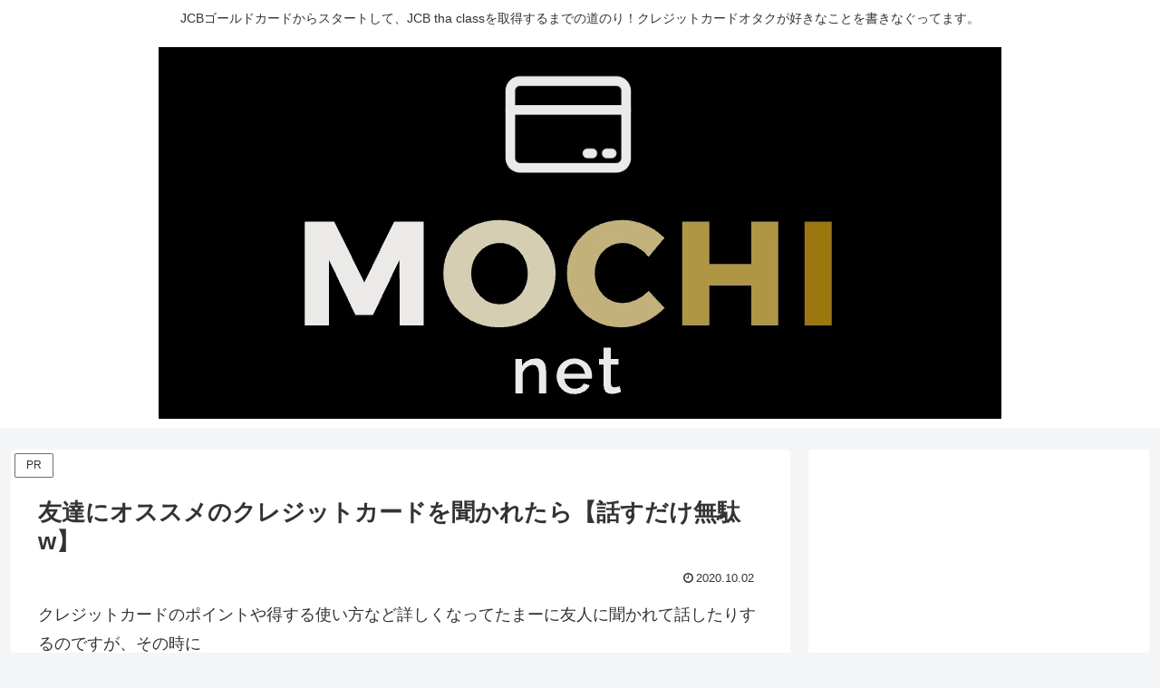

--- FILE ---
content_type: text/html; charset=utf-8
request_url: https://www.google.com/recaptcha/api2/aframe
body_size: 182
content:
<!DOCTYPE HTML><html><head><meta http-equiv="content-type" content="text/html; charset=UTF-8"></head><body><script nonce="puhKil0lDXTI7IqfocyW-Q">/** Anti-fraud and anti-abuse applications only. See google.com/recaptcha */ try{var clients={'sodar':'https://pagead2.googlesyndication.com/pagead/sodar?'};window.addEventListener("message",function(a){try{if(a.source===window.parent){var b=JSON.parse(a.data);var c=clients[b['id']];if(c){var d=document.createElement('img');d.src=c+b['params']+'&rc='+(localStorage.getItem("rc::a")?sessionStorage.getItem("rc::b"):"");window.document.body.appendChild(d);sessionStorage.setItem("rc::e",parseInt(sessionStorage.getItem("rc::e")||0)+1);localStorage.setItem("rc::h",'1768882895985');}}}catch(b){}});window.parent.postMessage("_grecaptcha_ready", "*");}catch(b){}</script></body></html>

--- FILE ---
content_type: application/javascript; charset=utf-8;
request_url: https://dalc.valuecommerce.com/app3?p=886901753&_s=https%3A%2F%2Fcue-top.com%2Farchives%2F1127&vf=iVBORw0KGgoAAAANSUhEUgAAAAMAAAADCAYAAABWKLW%2FAAAAMElEQVQYV2NkFGP4nxHJxJAy8T8Do%2FNz5v9OTXoMrYoXGRg3cnX9Dz23j6FCYwcDAPxVDeO5duBXAAAAAElFTkSuQmCC
body_size: 833
content:
vc_linkswitch_callback({"t":"696f02ce","r":"aW8CzgAKYWADhWkxCooAHwqKBtRsKA","ub":"aW8CzQABQ%2BcDhWkxCooCsQqKBthIfg%3D%3D","vcid":"fMyT6wwWCYqdi4kLqxR66jUU-SYL33Y3C5l4yErGy3tGUjFYH0_6ig","vcpub":"0.680288","s":3562796,"approach.yahoo.co.jp":{"a":"2821580","m":"2201292","g":"e5b826d28c"},"paypaystep.yahoo.co.jp":{"a":"2821580","m":"2201292","g":"e5b826d28c"},"restaurant.ikyu.com":{"a":"2349006","m":"2302203","g":"66a08b208c"},"mini-shopping.yahoo.co.jp":{"a":"2821580","m":"2201292","g":"e5b826d28c"},"shopping.geocities.jp":{"a":"2821580","m":"2201292","g":"e5b826d28c"},"l":4,"shopping.yahoo.co.jp":{"a":"2821580","m":"2201292","g":"e5b826d28c"},"p":886901753,"paypaymall.yahoo.co.jp":{"a":"2821580","m":"2201292","g":"e5b826d28c"},"www.ikyu.com":{"a":"2675907","m":"221","g":"afbd59d688"}})

--- FILE ---
content_type: text/plain
request_url: https://www.google-analytics.com/j/collect?v=1&_v=j102&a=164855213&t=pageview&_s=1&dl=https%3A%2F%2Fcue-top.com%2Farchives%2F1127&ul=en-us%40posix&dt=%E5%8F%8B%E9%81%94%E3%81%AB%E3%82%AA%E3%82%B9%E3%82%B9%E3%83%A1%E3%81%AE%E3%82%AF%E3%83%AC%E3%82%B8%E3%83%83%E3%83%88%E3%82%AB%E3%83%BC%E3%83%89%E3%82%92%E8%81%9E%E3%81%8B%E3%82%8C%E3%81%9F%E3%82%89%E3%80%90%E8%A9%B1%E3%81%99%E3%81%A0%E3%81%91%E7%84%A1%E9%A7%84w%E3%80%91%20%7C%20%E3%83%A2%E3%83%81%E3%81%AE%E3%83%96%E3%83%A9%E3%83%83%E3%82%AF%E3%82%AB%E3%83%BC%E3%83%89%E3%81%8C%E6%AC%B2%E3%81%97%E3%81%84%EF%BC%81&sr=1280x720&vp=1280x720&_u=YEBAAEABAAAAACAAI~&jid=1255185509&gjid=137586326&cid=550203851.1768882894&tid=UA-72080487-43&_gid=2136328088.1768882894&_r=1&_slc=1&gtm=45He61e1h1n81MQ7SFXFv857793600za200zd857793600&gcd=13l3l3l3l1l1&dma=0&tag_exp=103116026~103200004~104527907~104528501~104684208~104684211~105391252~115495939~115938465~115938469~117041588&z=648965896
body_size: -449
content:
2,cG-LQSTGYFWZE